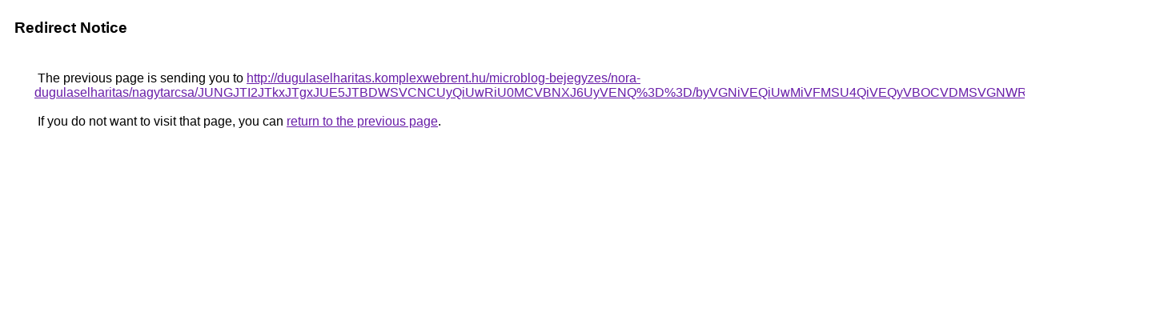

--- FILE ---
content_type: text/html; charset=UTF-8
request_url: https://cse.google.ae/url?q=http%3A%2F%2Fdugulaselharitas.komplexwebrent.hu%2Fmicroblog-bejegyzes%2Fnora-dugulaselharitas%2Fnagytarcsa%2FJUNGJTI2JTkxJTgxJUE5JTBDWSVCNCUyQiUwRiU0MCVBNXJ6UyVENQ%253D%253D%2FbyVGNiVEQiUwMiVFMSU4QiVEQyVBOCVDMSVGNWR4JThDJUYxJTBBJTg5%2F
body_size: 517
content:
<html lang="en"><head><meta http-equiv="Content-Type" content="text/html; charset=UTF-8"><title>Redirect Notice</title><style>body,div,a{font-family:Roboto,Arial,sans-serif}body{background-color:var(--xhUGwc);margin-top:3px}div{color:var(--YLNNHc)}a:link{color:#681da8}a:visited{color:#681da8}a:active{color:#ea4335}div.mymGo{border-top:1px solid var(--gS5jXb);border-bottom:1px solid var(--gS5jXb);background:var(--aYn2S);margin-top:1em;width:100%}div.aXgaGb{padding:0.5em 0;margin-left:10px}div.fTk7vd{margin-left:35px;margin-top:35px}</style></head><body><div class="mymGo"><div class="aXgaGb"><font style="font-size:larger"><b>Redirect Notice</b></font></div></div><div class="fTk7vd">&nbsp;The previous page is sending you to <a href="http://dugulaselharitas.komplexwebrent.hu/microblog-bejegyzes/nora-dugulaselharitas/nagytarcsa/JUNGJTI2JTkxJTgxJUE5JTBDWSVCNCUyQiUwRiU0MCVBNXJ6UyVENQ%3D%3D/byVGNiVEQiUwMiVFMSU4QiVEQyVBOCVDMSVGNWR4JThDJUYxJTBBJTg5/">http://dugulaselharitas.komplexwebrent.hu/microblog-bejegyzes/nora-dugulaselharitas/nagytarcsa/JUNGJTI2JTkxJTgxJUE5JTBDWSVCNCUyQiUwRiU0MCVBNXJ6UyVENQ%3D%3D/byVGNiVEQiUwMiVFMSU4QiVEQyVBOCVDMSVGNWR4JThDJUYxJTBBJTg5/</a>.<br><br>&nbsp;If you do not want to visit that page, you can <a href="#" id="tsuid_oZRAadbpPLqGptQP07H-wA0_1">return to the previous page</a>.<script nonce="UjxGFnlI6ciKqx9IvNsIqg">(function(){var id='tsuid_oZRAadbpPLqGptQP07H-wA0_1';(function(){document.getElementById(id).onclick=function(){window.history.back();return!1};}).call(this);})();(function(){var id='tsuid_oZRAadbpPLqGptQP07H-wA0_1';var ct='originlink';var oi='unauthorizedredirect';(function(){document.getElementById(id).onmousedown=function(){var b=document&&document.referrer,a="encodeURIComponent"in window?encodeURIComponent:escape,c="";b&&(c=a(b));(new Image).src="/url?sa=T&url="+c+"&oi="+a(oi)+"&ct="+a(ct);return!1};}).call(this);})();</script><br><br><br></div></body></html>